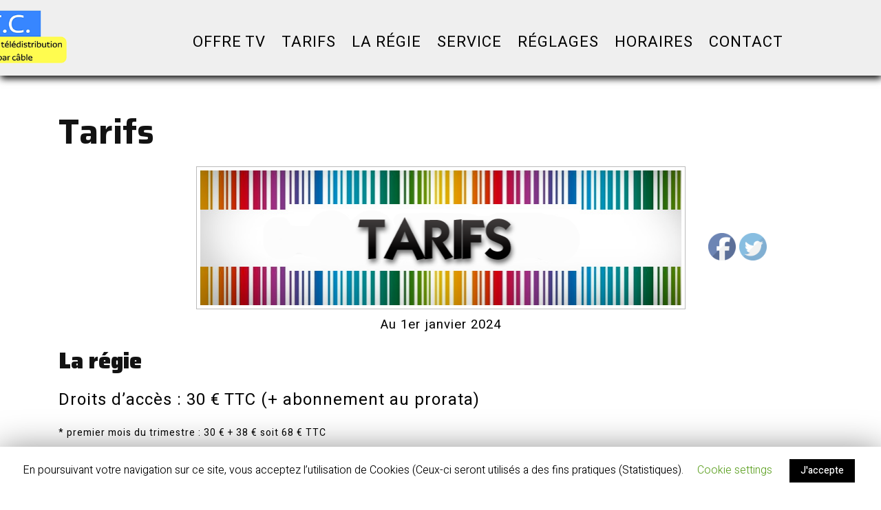

--- FILE ---
content_type: text/html; charset=UTF-8
request_url: http://www.rtc.beffroi-vision.fr/tarifs/
body_size: 9755
content:
<!DOCTYPE html>

<html lang="fr-FR">

	<head>
	  	<meta charset="UTF-8">
	  	<meta name="viewport" content="width=device-width">
	  	<link rel="profile" href="http://gmpg.org/xfn/11">
	  	<title>Tarifs &#8211; Régie de télédistribution du Cateau-Cambrésis</title>
<link rel='dns-prefetch' href='//fonts.googleapis.com' />
<link rel='dns-prefetch' href='//s.w.org' />
<link rel="alternate" type="application/rss+xml" title="Régie de télédistribution du Cateau-Cambrésis &raquo; Flux" href="http://www.rtc.beffroi-vision.fr/feed/" />
<link rel="alternate" type="application/rss+xml" title="Régie de télédistribution du Cateau-Cambrésis &raquo; Flux des commentaires" href="http://www.rtc.beffroi-vision.fr/comments/feed/" />
		<script type="text/javascript">
			window._wpemojiSettings = {"baseUrl":"https:\/\/s.w.org\/images\/core\/emoji\/12.0.0-1\/72x72\/","ext":".png","svgUrl":"https:\/\/s.w.org\/images\/core\/emoji\/12.0.0-1\/svg\/","svgExt":".svg","source":{"concatemoji":"http:\/\/www.rtc.beffroi-vision.fr\/wp-includes\/js\/wp-emoji-release.min.js?ver=5.2.23"}};
			!function(e,a,t){var n,r,o,i=a.createElement("canvas"),p=i.getContext&&i.getContext("2d");function s(e,t){var a=String.fromCharCode;p.clearRect(0,0,i.width,i.height),p.fillText(a.apply(this,e),0,0);e=i.toDataURL();return p.clearRect(0,0,i.width,i.height),p.fillText(a.apply(this,t),0,0),e===i.toDataURL()}function c(e){var t=a.createElement("script");t.src=e,t.defer=t.type="text/javascript",a.getElementsByTagName("head")[0].appendChild(t)}for(o=Array("flag","emoji"),t.supports={everything:!0,everythingExceptFlag:!0},r=0;r<o.length;r++)t.supports[o[r]]=function(e){if(!p||!p.fillText)return!1;switch(p.textBaseline="top",p.font="600 32px Arial",e){case"flag":return s([55356,56826,55356,56819],[55356,56826,8203,55356,56819])?!1:!s([55356,57332,56128,56423,56128,56418,56128,56421,56128,56430,56128,56423,56128,56447],[55356,57332,8203,56128,56423,8203,56128,56418,8203,56128,56421,8203,56128,56430,8203,56128,56423,8203,56128,56447]);case"emoji":return!s([55357,56424,55356,57342,8205,55358,56605,8205,55357,56424,55356,57340],[55357,56424,55356,57342,8203,55358,56605,8203,55357,56424,55356,57340])}return!1}(o[r]),t.supports.everything=t.supports.everything&&t.supports[o[r]],"flag"!==o[r]&&(t.supports.everythingExceptFlag=t.supports.everythingExceptFlag&&t.supports[o[r]]);t.supports.everythingExceptFlag=t.supports.everythingExceptFlag&&!t.supports.flag,t.DOMReady=!1,t.readyCallback=function(){t.DOMReady=!0},t.supports.everything||(n=function(){t.readyCallback()},a.addEventListener?(a.addEventListener("DOMContentLoaded",n,!1),e.addEventListener("load",n,!1)):(e.attachEvent("onload",n),a.attachEvent("onreadystatechange",function(){"complete"===a.readyState&&t.readyCallback()})),(n=t.source||{}).concatemoji?c(n.concatemoji):n.wpemoji&&n.twemoji&&(c(n.twemoji),c(n.wpemoji)))}(window,document,window._wpemojiSettings);
		</script>
		<style type="text/css">
img.wp-smiley,
img.emoji {
	display: inline !important;
	border: none !important;
	box-shadow: none !important;
	height: 1em !important;
	width: 1em !important;
	margin: 0 .07em !important;
	vertical-align: -0.1em !important;
	background: none !important;
	padding: 0 !important;
}
</style>
	<link rel='stylesheet' id='wp-block-library-css'  href='http://www.rtc.beffroi-vision.fr/wp-includes/css/dist/block-library/style.min.css?ver=5.2.23' type='text/css' media='all' />
<link rel='stylesheet' id='contact-form-7-css'  href='http://www.rtc.beffroi-vision.fr/wp-content/plugins/contact-form-7/includes/css/styles.css?ver=5.1.3' type='text/css' media='all' />
<link rel='stylesheet' id='cookie-law-info-css'  href='http://www.rtc.beffroi-vision.fr/wp-content/plugins/cookie-law-info/public/css/cookie-law-info-public.css?ver=1.7.7' type='text/css' media='all' />
<link rel='stylesheet' id='cookie-law-info-gdpr-css'  href='http://www.rtc.beffroi-vision.fr/wp-content/plugins/cookie-law-info/public/css/cookie-law-info-gdpr.css?ver=1.7.7' type='text/css' media='all' />
<link rel='stylesheet' id='SFSImainCss-css'  href='http://www.rtc.beffroi-vision.fr/wp-content/plugins/ultimate-social-media-icons/css/sfsi-style.css?ver=5.2.23' type='text/css' media='all' />
<link rel='stylesheet' id='disable_sfsi-css'  href='http://www.rtc.beffroi-vision.fr/wp-content/plugins/ultimate-social-media-icons/css/disable_sfsi.css?ver=5.2.23' type='text/css' media='all' />
<link rel='stylesheet' id='sirat-font-css'  href='//fonts.googleapis.com/css?family=ZCOOL+XiaoWei%7CHeebo%3A100%2C300%2C400%2C500%2C700%2C800%2C900%7CSaira%3A100%2C200%2C300%2C400%2C500%2C600%2C700%2C800%2C900%7CKrub%3A200%2C200i%2C300%2C300i%2C400%2C400i%2C500%2C500i%2C600%2C600i%2C700%2C700i%7CPT+Sans%3A300%2C400%2C600%2C700%2C800%2C900%7CRoboto%3A100%2C100i%2C300%2C300i%2C400%2C400i%2C500%2C500i%2C700%2C700i%2C900%2C900i%7CRoboto+Condensed%3A400%2C700%7COpen+Sans%3A300%2C300i%2C400%2C400i%2C600%2C600i%2C700%2C700i%2C800%2C800i%7COverpass%7CStaatliches%7CMontserrat%3A100%2C100i%2C200%2C200i%2C300%2C300i%2C400%2C400i%2C500%2C500i%2C600%2C600i%2C700%2C700i%2C800%2C800i%2C900%2C900i%7CPlayball%3A300%2C400%2C600%2C700%2C800%2C900%7CAlegreya%3A300%2C400%2C600%2C700%2C800%2C900%7CJulius+Sans+One%7CArsenal%7CSlabo%7CLato%7COverpass+Mono%7CSource+Sans+Pro%7CRaleway%7CMerriweather%7CDroid+Sans%7CRubik%7CLora%7CUbuntu%7CCabin%7CArimo%7CPlayfair+Display%7CQuicksand%7CPadauk%7CMuli%7CInconsolata%7CBitter%7CPacifico%7CIndie+Flower%7CVT323%7CDosis%7CFrank+Ruhl+Libre%7CFjalla+One%7COxygen%3A300%2C400%2C700%7CArvo%7CNoto+Serif%7CLobster%7CCrimson+Text%7CYanone+Kaffeesatz%7CAnton%7CLibre+Baskerville%7CBree+Serif%7CGloria+Hallelujah%7CJosefin+Sans%7CAbril+Fatface%7CVarela+Round%7CVampiro+One%7CShadows+Into+Light%7CCuprum%7CRokkitt%7CVollkorn%7CFrancois+One%7COrbitron%7CPatua+One%7CAcme%7CSatisfy%7CJosefin+Slab%7CQuattrocento+Sans%7CArchitects+Daughter%7CRusso+One%7CMonda%7CRighteous%7CLobster+Two%7CHammersmith+One%7CCourgette%7CPermanent+Marker%7CCherry+Swash%7CCormorant+Garamond%7CPoiret+One%7CBenchNine%7CEconomica%7CHandlee%7CCardo%7CAlfa+Slab+One%7CAveria+Serif+Libre%7CCookie%7CChewy%7CGreat+Vibes%7CComing+Soon%7CPhilosopher%7CDays+One%7CKanit%7CShrikhand%7CTangerine%7CIM+Fell+English+SC%7CBoogaloo%7CBangers%7CFredoka+One%7CBad+Script%7CVolkhov%7CShadows+Into+Light+Two%7CMarck+Script%7CSacramento%7CUnica+One&#038;ver=5.2.23' type='text/css' media='all' />
<link rel='stylesheet' id='bootstrap-css'  href='http://www.rtc.beffroi-vision.fr/wp-content/themes/sirat/assets/css/bootstrap.css?ver=5.2.23' type='text/css' media='all' />
<link rel='stylesheet' id='sirat-basic-style-css'  href='http://www.rtc.beffroi-vision.fr/wp-content/themes/sirat/style.css?ver=5.2.23' type='text/css' media='all' />
<style id='sirat-basic-style-inline-css' type='text/css'>
body{max-width: 100%;}#slider img{opacity:0.5}#slider .carousel-caption, #slider .inner_carousel, #slider .inner_carousel h2{text-align:center; left:20%; right:20%; border:none;}
</style>
<link rel='stylesheet' id='font-awesome-css'  href='http://www.rtc.beffroi-vision.fr/wp-content/themes/sirat/assets/css/fontawesome-all.css?ver=5.2.23' type='text/css' media='all' />
<link rel='stylesheet' id='dashicons-css'  href='http://www.rtc.beffroi-vision.fr/wp-includes/css/dashicons.min.css?ver=5.2.23' type='text/css' media='all' />
<!--[if IE]>
<link rel='stylesheet' id='sirat-ie-css'  href='http://www.rtc.beffroi-vision.fr/wp-content/themes/sirat/css/ie.css?ver=5.2.23' type='text/css' media='all' />
<![endif]-->
<script type='text/javascript' src='http://www.rtc.beffroi-vision.fr/wp-includes/js/jquery/jquery.js?ver=1.12.4-wp'></script>
<script type='text/javascript' src='http://www.rtc.beffroi-vision.fr/wp-includes/js/jquery/jquery-migrate.min.js?ver=1.4.1'></script>
<script type='text/javascript'>
/* <![CDATA[ */
var Cli_Data = {"nn_cookie_ids":[],"cookielist":[]};
var log_object = {"ajax_url":"http:\/\/www.rtc.beffroi-vision.fr\/wp-admin\/admin-ajax.php"};
/* ]]> */
</script>
<script type='text/javascript' src='http://www.rtc.beffroi-vision.fr/wp-content/plugins/cookie-law-info/public/js/cookie-law-info-public.js?ver=1.7.7'></script>
<script type='text/javascript' src='http://www.rtc.beffroi-vision.fr/wp-content/themes/sirat/assets/js/custom.js?ver=5.2.23'></script>
<script type='text/javascript' src='http://www.rtc.beffroi-vision.fr/wp-content/themes/sirat/assets/js/SmoothScroll.js?ver=5.2.23'></script>
<link rel='https://api.w.org/' href='http://www.rtc.beffroi-vision.fr/wp-json/' />
<link rel="EditURI" type="application/rsd+xml" title="RSD" href="http://www.rtc.beffroi-vision.fr/xmlrpc.php?rsd" />
<link rel="wlwmanifest" type="application/wlwmanifest+xml" href="http://www.rtc.beffroi-vision.fr/wp-includes/wlwmanifest.xml" /> 
<meta name="generator" content="WordPress 5.2.23" />
<link rel="canonical" href="http://www.rtc.beffroi-vision.fr/tarifs/" />
<link rel='shortlink' href='http://www.rtc.beffroi-vision.fr/?p=40' />
<link rel="alternate" type="application/json+oembed" href="http://www.rtc.beffroi-vision.fr/wp-json/oembed/1.0/embed?url=http%3A%2F%2Fwww.rtc.beffroi-vision.fr%2Ftarifs%2F" />
<link rel="alternate" type="text/xml+oembed" href="http://www.rtc.beffroi-vision.fr/wp-json/oembed/1.0/embed?url=http%3A%2F%2Fwww.rtc.beffroi-vision.fr%2Ftarifs%2F&#038;format=xml" />
<meta name="[base64]" content="nNYPKx5cgEV3dwjfkdgA"/><meta name="viewport" content="width=device-width, initial-scale=1">		<script type="text/javascript">
			var cli_flush_cache=2;
		</script>
		<link rel="icon" href="http://www.rtc.beffroi-vision.fr/wp-content/uploads/2024/05/logo-rtc-new-2024.ico" sizes="32x32" />
<link rel="icon" href="http://www.rtc.beffroi-vision.fr/wp-content/uploads/2024/05/logo-rtc-new-2024.ico" sizes="192x192" />
<link rel="apple-touch-icon-precomposed" href="http://www.rtc.beffroi-vision.fr/wp-content/uploads/2024/05/logo-rtc-new-2024.ico" />
<meta name="msapplication-TileImage" content="http://www.rtc.beffroi-vision.fr/wp-content/uploads/2024/05/logo-rtc-new-2024.ico" />
	</head>

	<body class="page-template-default page page-id-40 wp-custom-logo">
		<header>
			<a class="screen-reader-text skip-link" href="#content" alt="Skip to content">Skip to content</a>
			<div class="home-page-header">
				
				
<div class="middle-header">
  <div class="container">
    <div class="row">
      <div class="col-lg-3 col-md-3">
        <div class="logo">
          
<style>
.custom-logo {
	height: 77px;
	max-height: 240px;
	max-width: 240px;
	width: 165px;
}
</style><a href="http://www.rtc.beffroi-vision.fr/" class="custom-logo-link" rel="home"><img width="240" height="112" src="http://www.rtc.beffroi-vision.fr/wp-content/uploads/2024/05/logo-rtc-new-2024-petit.png" class="custom-logo" alt="Régie de télédistribution du Cateau-Cambrésis" /></a>        </div>
      </div>
      <div class="col-lg-9 col-md-9">
        <nav>
	<button class="toggleMenu toggle">Menu</button>
	<div id="header" class="menubar">
		<div class="container">
			<div class="nav">
				<div class="menu-tarifs-container"><ul id="menu-tarifs" class="menu"><li id="menu-item-59" class="menu-item menu-item-type-post_type menu-item-object-page menu-item-59"><a href="http://www.rtc.beffroi-vision.fr/offre-tv/">Offre TV</a></li>
<li id="menu-item-43" class="menu-item menu-item-type-post_type menu-item-object-page current-menu-item page_item page-item-40 current_page_item menu-item-43"><a href="http://www.rtc.beffroi-vision.fr/tarifs/" aria-current="page">Tarifs</a></li>
<li id="menu-item-42" class="menu-item menu-item-type-post_type menu-item-object-page menu-item-42"><a href="http://www.rtc.beffroi-vision.fr/la-regie/">La Régie</a></li>
<li id="menu-item-115" class="menu-item menu-item-type-post_type menu-item-object-page menu-item-115"><a href="http://www.rtc.beffroi-vision.fr/service/">Service</a></li>
<li id="menu-item-83" class="menu-item menu-item-type-post_type menu-item-object-page menu-item-83"><a href="http://www.rtc.beffroi-vision.fr/programmation-televiseur/">Réglages</a></li>
<li id="menu-item-179" class="menu-item menu-item-type-post_type menu-item-object-page menu-item-179"><a href="http://www.rtc.beffroi-vision.fr/horaires/">Horaires</a></li>
<li id="menu-item-166" class="menu-item menu-item-type-post_type menu-item-object-page menu-item-166"><a href="http://www.rtc.beffroi-vision.fr/contact/">Contact</a></li>
</ul></div>			</div>	
		</div>
	</div>
</nav>      </div>
    </div>
  </div>
</div>			
			</div>
		</header>

<main id="content" class="middle-align">
    <div class="container">
                        
<div id="content-vw">
    <h1>Tarifs</h1>
  <h1><img class="alignnone size-full wp-image-66 aligncenter" src="http://www.rtc.beffroi-vision.fr/wp-content/uploads/2019/05/tarifs-copie.png" alt="" width="711" height="199" srcset="http://www.rtc.beffroi-vision.fr/wp-content/uploads/2019/05/tarifs-copie.png 700w, http://www.rtc.beffroi-vision.fr/wp-content/uploads/2019/05/tarifs-copie-300x84.png 300w" sizes="(max-width: 711px) 100vw, 711px" /></h1>
<p style="text-align: center;"><span style="font-weight: 400; font-size: 14pt;">Au 1er janvier 2024</span></p>
<h2><b>La régie</b></h2>
<p><span style="font-weight: 400; color: #000000; font-size: 18pt;">Droits d’accès : 30 € TTC (+ abonnement au prorata)</span></p>
<p>* premier mois du trimestre : 30 € + 38 € soit 68 € TTC</p>
<p>* deuxième mois du trimestre : 30 € + 19 € soit 49 € TTC</p>
<p>* troisième mois du trimestre : 30 €</p>
<p><span style="font-weight: 400; color: #000000; font-size: 18pt;">Intervention chez les particuliers en dehors d’une panne due au réseau :</span></p>
<p><span style="font-weight: 400; color: #000000; font-size: 18pt;">* 15 € TTC pendant les heures de services</span></p>
<p><span style="font-weight: 400; color: #000000; font-size: 18pt;">* 20 € TTC pendant les heures d’astreintes</span></p>
<p><span style="font-weight: 400; color: #000000; font-size: 18pt;">Taxe de déménagement ou réouverture : 30 € TTC</span></p>
<p><span style="font-weight: 400; color: #000000; font-size: 18pt;">Pose d’un amplificateur à la demande d’un abonné : 60 € TTC</span></p>
<p><span style="font-weight: 400; color: #000000; font-size: 18pt;">Redevance au trimestre : 57 € TTC</span></p>
<p><span style="font-weight: 400; color: #000000; font-size: 18pt;">Redevance au semestre : 90 € TTC</span></p>
<p><span style="font-weight: 400; color: #000000; font-size: 18pt;">Redevance à l’année : 185 € TTC</span></p>
<p><span style="font-size: 18pt;">Prélèvement de 57 € en 3 fois le 10 du mois (soit  19 € TTC /mois)</span></p>
<p>&nbsp;</p>
<p>&nbsp;</p>
<h2>Vous souhaitez opter pour le prélèvement automatique. Téléchargez et imprimez la « Demande de prélèvement » ci dessous, remplissez la et renvoyez la nous accompagnée d&rsquo;un Relevé d&rsquo;Identité Bancaire.</h2>
<h2><a href="http://www.rtc.beffroi-vision.fr/wp-content/uploads/2020/06/demande-de-prelevement.pdf">Demande de prélèvement à imprimer</a></h2>
<p>&nbsp;</p>
<p>&nbsp;</p>
<h5><b>REGIE DE TELEDISTRIBUTION </b></h5>
<h5><b>34, rue Charles Seydoux</b></h5>
<h5><b>59360 LE CATEAU CAMBRESIS</b></h5>
<h5><b>Services Administratifs et Techniques: 03.27.84.50.50 Télécopie : 03.27.84.54.25</b></h5>
<p><span style="color: #fa5050; font-size: 14pt;"><b>Dépannage Réseau : 06 09 61 53 32 </b></span></p>
    <div class="clearfix"></div>
</div>            </div>
</main>


    <footer>
        <div  id="footer" class="copyright-wrapper">
            <div class="container">
                                <div class="row">
                    <div class="footer_hide col-xs-12 footer-block">
                                          </div>
                    <div class="footer_hide col-xs-12 footer-block">
                                            </div>
                    <div class="footer_hide col-xs-12 col-xs-12 footer-block">
                                            </div>
                    <div class="footer_hide col-xs-12 footer-block">
                                            </div>
                </div>
            </div>
        </div>

        <div id="footer-2">
          	<div class="copyright container">
                <p>Copyright 2019 - 2021 - Beffroi Vision <a href=https://www.vwthemes.com/themes/free-multipurpose-wordpress-theme/ target='_blank' alt='Thème WordPress Sirat''>Thème WordPress Sirat</a></p>

                                  <a href="#" class="scrollup" alt="Scroll Up"><i class="fas fa-long-arrow-alt-up"></i><span class="screen-reader-text">Scroll Up</span></a>
                
          	</div>
          	<div class="clear"></div>
        </div>
    </footer>
        <div id="cookie-law-info-bar"><span>En poursuivant votre navigation sur ce site, vous acceptez l’utilisation de Cookies (Ceux-ci seront utilisés a des fins pratiques (Statistiques).<a class="cli_settings_button"   style="margin:5px 20px 5px 20px;" >Cookie settings</a><a  data-cli_action="accept" id="cookie_action_close_header"  class="medium cli-plugin-button cli-plugin-main-button cookie_action_close_header cli_action_button" style="display:inline-block;  margin:5px; ">J'accepte</a></span></div><div id="cookie-law-info-again" style="display:none;"><span id="cookie_hdr_showagain">Privacy & Cookies Policy</span></div><div class="cli-modal" id="cliSettingsPopup" tabindex="-1" role="dialog" aria-labelledby="exampleModalCenterTitle" aria-hidden="true">
  <div class="cli-modal-dialog" role="document">
    <div class="cli-modal-content cli-bar-popup">
      <button type="button" class="cli-modal-close" id="cliModalClose">
        <svg class="" viewBox="0 0 24 24"><path d="M19 6.41l-1.41-1.41-5.59 5.59-5.59-5.59-1.41 1.41 5.59 5.59-5.59 5.59 1.41 1.41 5.59-5.59 5.59 5.59 1.41-1.41-5.59-5.59z"></path><path d="M0 0h24v24h-24z" fill="none"></path></svg>
      </button>
      <div class="cli-modal-body">
        <div class="cli-container-fluid cli-tab-container">
    <div class="cli-row">
        <div class="cli-col-12 cli-align-items-stretch cli-px-0">
            <div class="cli-privacy-overview">
                                <h4>Privacy Overview</h4>                                         
                <div class="cli-privacy-content">
                    <p class="cli-privacy-content-text">This website uses cookies to improve your experience while you navigate through the website. Out of these cookies, the cookies that are categorized as necessary are stored on your browser as they are as essential for the working of basic functionalities of the website. We also use third-party cookies that help us analyze and understand how you use this website. These cookies will be stored in your browser only with your consent. You also have the option to opt-out of these cookies. But opting out of some of these cookies may have an effect on your browsing experience.</p>
                </div>
                <a class="cli-privacy-readmore" data-readmore-text="Show more" data-readless-text="Show less"></a>            </div>
        </div>  
        <div class="cli-col-12 cli-align-items-stretch cli-px-0 cli-tab-section-container">
            <div class="cli-tab-section cli-privacy-tab">
                <div class="cli-tab-header">
                    <a class="cli-nav-link cli-settings-mobile" >
                        Privacy Overview                    </a>
                </div>
                <div class="cli-tab-content">
                    <div class="cli-tab-pane cli-fade">
                        <p>This website uses cookies to improve your experience while you navigate through the website. Out of these cookies, the cookies that are categorized as necessary are stored on your browser as they are as essential for the working of basic functionalities of the website. We also use third-party cookies that help us analyze and understand how you use this website. These cookies will be stored in your browser only with your consent. You also have the option to opt-out of these cookies. But opting out of some of these cookies may have an effect on your browsing experience.</p>
                    </div>
                </div>

            </div>
                            <div class="cli-tab-section">
                <div class="cli-tab-header">
                    <a class="cli-nav-link cli-settings-mobile" data-target="necessary" data-toggle="cli-toggle-tab" >
                        necessary 
                    </a>
                
                    <span class="cli-necessary-caption">Always Enabled</span>                 </div>
                <div class="cli-tab-content">
                    <div class="cli-tab-pane cli-fade" data-id="necessary">
                        <p>Necessary cookies are absolutely essential for the website to function properly. This category only includes cookies that ensures basic functionalities and security features of the website. These cookies do not store any personal information.</p>
                    </div>
                </div>
                </div>
                            <div class="cli-tab-section">
                <div class="cli-tab-header">
                    <a class="cli-nav-link cli-settings-mobile" data-target="non-necessary" data-toggle="cli-toggle-tab" >
                        non-necessary 
                    </a>
                <label class="cli-switch">
                        <input type="checkbox" class="cli-user-preference-checkbox" data-id="checkbox-non-necessary"checked />
                        <span class="cli-slider" data-cli-enable="Enabled" data-cli-disable="Disabled"></span>                           
                    </label>                </div>
                <div class="cli-tab-content">
                    <div class="cli-tab-pane cli-fade" data-id="non-necessary">
                        <p>Any cookies that may not be particularly necessary for the website to function and is used specifically to collect user personal data via analytics, ads, other embedded contents are termed as non-necessary cookies. It is mandatory to procure user consent prior to running these cookies on your website.</p>
                    </div>
                </div>
                </div>
                       
        </div>
    </div> 
</div> 
      </div>
    </div>
  </div>
</div>
<div class="cli-modal-backdrop cli-fade cli-settings-overlay"></div>
<div class="cli-modal-backdrop cli-fade cli-popupbar-overlay"></div>
<script type="text/javascript">
  /* <![CDATA[ */
  cli_cookiebar_settings='{"animate_speed_hide":"500","animate_speed_show":"500","background":"#FFF","border":"#b1a6a6c2","border_on":false,"button_1_button_colour":"#000","button_1_button_hover":"#000000","button_1_link_colour":"#fff","button_1_as_button":true,"button_1_new_win":false,"button_2_button_colour":"#333","button_2_button_hover":"#292929","button_2_link_colour":"#444","button_2_as_button":false,"button_2_hidebar":false,"button_3_button_colour":"#000","button_3_button_hover":"#000000","button_3_link_colour":"#fff","button_3_as_button":true,"button_3_new_win":false,"button_4_button_colour":"#000","button_4_button_hover":"#000000","button_4_link_colour":"#62a329","button_4_as_button":false,"font_family":"inherit","header_fix":false,"notify_animate_hide":true,"notify_animate_show":false,"notify_div_id":"#cookie-law-info-bar","notify_position_horizontal":"right","notify_position_vertical":"bottom","scroll_close":false,"scroll_close_reload":false,"accept_close_reload":false,"reject_close_reload":false,"showagain_tab":true,"showagain_background":"#fff","showagain_border":"#000","showagain_div_id":"#cookie-law-info-again","showagain_x_position":"100px","text":"#000","show_once_yn":false,"show_once":"10000","logging_on":false,"as_popup":false,"popup_overlay":true,"bar_heading_text":"","cookie_bar_as":"banner","popup_showagain_position":"bottom-right","widget_position":"left"}';
  /* ]]> */
</script>        <!--facebook like and share js -->
        <div id="fb-root"></div>
		<script>(function(d, s, id) {
			var js, fjs = d.getElementsByTagName(s)[0];
		  	if (d.getElementById(id)) return;
		  	js = d.createElement(s); js.id = id;
		  	js.src = "//connect.facebook.net/en_US/sdk.js#xfbml=1&version=v2.5";
		  	fjs.parentNode.insertBefore(js, fjs);
		}(document, 'script', 'facebook-jssdk'));</script>
 			<!-- twitter JS End -->
		<script>!function(d,s,id){var js,fjs=d.getElementsByTagName(s)[0];if(!d.getElementById(id)){js=d.createElement(s);js.id=id;js.src="https://platform.twitter.com/widgets.js";fjs.parentNode.insertBefore(js,fjs);}}(document,"script","twitter-wjs");</script>	
	<div class="sfsiplus_footerLnk" style="margin: 0 auto;z-index:1000; text-align: center;">Social media & sharing icons  powered by <a href="https://www.ultimatelysocial.com/?utm_source=usmplus_settings_page&utm_campaign=credit_link_to_homepage&utm_medium=banner" target="new">UltimatelySocial </a></div>             <script>
                jQuery( document ).scroll(function( $ )
                {
                    var y = jQuery(this).scrollTop();
            
                    if (/Android|webOS|iPhone|iPad|iPod|BlackBerry|IEMobile|Opera Mini/i.test(navigator.userAgent))
                    {    
                       if(jQuery(window).scrollTop() + jQuery(window).height() >= jQuery(document).height()-100)
                       {
                          jQuery('.sfsi_outr_div').css({'z-index':'9996',opacity:1,top:jQuery(window).scrollTop()+"px",position:"absolute"});
                          jQuery('.sfsi_outr_div').fadeIn(200);
                          jQuery('.sfsi_FrntInner_chg').fadeIn(200);
                       }
                       else{
                           jQuery('.sfsi_outr_div').fadeOut();
                           jQuery('.sfsi_FrntInner_chg').fadeOut();
                       }
                  }
                  else
                  {
                       if(jQuery(window).scrollTop() + jQuery(window).height() >= jQuery(document).height()-3)
                       {
                            jQuery('.sfsi_outr_div').css({'z-index':'9996',opacity:1,top:jQuery(window).scrollTop()+200+"px",position:"absolute"});
                            jQuery('.sfsi_outr_div').fadeIn(200);
                            jQuery('.sfsi_FrntInner_chg').fadeIn(200);
                       }
                       else
                       {
                         jQuery('.sfsi_outr_div').fadeOut();
                         jQuery('.sfsi_FrntInner_chg').fadeOut();
                       }
                  } 
                });
             </script>
            <style type="text/css">#sfsi_floater { margin-right:0px; }</style><div class="norm_row sfsi_wDiv" id="sfsi_floater"  style="z-index: 9999;width:225px;text-align:left;position:absolute;position:absolute;right:30px;top:50%"><div style='width:40px; height:40px;margin-left:5px;margin-bottom:5px; ' class='sfsi_wicons shuffeldiv ' ><div class='inerCnt'><a class=' sficn' data-effect='' target='_blank'  href='' id='sfsiid_facebook' style='opacity:1'  ><img alt='Facebook' title='Facebook' src='http://www.rtc.beffroi-vision.fr/wp-content/plugins/ultimate-social-media-icons/images/icons_theme/default/default_facebook.png' width='40' height='40' style='' class='sfcm sfsi_wicon ' data-effect=''   /></a><div class="sfsi_tool_tip_2 fb_tool_bdr sfsiTlleft" style="width:62px ;opacity:0;z-index:-1;margin-left:-47.5px;" id="sfsiid_facebook"><span class="bot_arow bot_fb_arow"></span><div class="sfsi_inside"><div  class='icon3'><div class="fb-share-button" data-href="http://www.rtc.beffroi-vision.fr/tarifs" data-layout="button"></div></div></div></div></div></div><div style='width:40px; height:40px;margin-left:5px;margin-bottom:5px; ' class='sfsi_wicons shuffeldiv ' ><div class='inerCnt'><a class=' sficn' data-effect='' target='_blank'  href='' id='sfsiid_twitter' style='opacity:1'  ><img alt='Twitter' title='Twitter' src='http://www.rtc.beffroi-vision.fr/wp-content/plugins/ultimate-social-media-icons/images/icons_theme/default/default_twitter.png' width='40' height='40' style='' class='sfcm sfsi_wicon ' data-effect=''   /></a><div class="sfsi_tool_tip_2 twt_tool_bdr sfsiTlleft" style="width:59px ;opacity:0;z-index:-1;margin-left:-46px;" id="sfsiid_twitter"><span class="bot_arow bot_twt_arow"></span><div class="sfsi_inside"><div  class='icon2'><a rel="nofollow" href="http://twitter.com/share" data-count="none" class="sr-twitter-button twitter-share-button" lang="en" data-url="http://www.rtc.beffroi-vision.fr/tarifs" data-text="Visitez le site de beffroi-vision http://www.beffroi-vision.fr" ></a></div></div></div></div></div></div ><input type='hidden' id='sfsi_floater_sec' value='center-right' /></div><script>jQuery(".sfsi_widget").each(function( index ) {
					if(jQuery(this).attr("data-position") == "widget")
					{
						var wdgt_hght = jQuery(this).children(".norm_row.sfsi_wDiv").height();
						var title_hght = jQuery(this).parent(".widget.sfsi").children(".widget-title").height();
						var totl_hght = parseInt( title_hght ) + parseInt( wdgt_hght );
						jQuery(this).parent(".widget.sfsi").css("min-height", totl_hght+"px");
					}
				});jQuery( document ).ready(function( $ )
					  {
						var topalign = ( jQuery(window).height() - jQuery('#sfsi_floater').height() ) / 2;
						jQuery('#sfsi_floater').css('top',topalign);
					  	sfsi_float_widget('center');
					  });</script>    	<script>
			jQuery(document).ready(function(e) {
                jQuery("body").addClass("sfsi_2.24")
            });
			function sfsi_processfurther(ref) {
				var feed_id = '[base64]';
				var feedtype = 8;
				var email = jQuery(ref).find('input[name="data[Widget][email]"]').val();
				var filter = /^([a-zA-Z0-9_\.\-])+\@(([a-zA-Z0-9\-])+\.)+([a-zA-Z0-9]{2,4})+$/;
				if ((email != "Enter your email") && (filter.test(email))) {
					if (feedtype == "8") {
						var url ="https://www.specificfeeds.com/widgets/subscribeWidget/"+feed_id+"/"+feedtype;
						window.open('', "popupwindow", "scrollbars=yes,width=1080,height=760");
						ref.action=url;
						ref.target="popupwindow";
						return true;
					}else{
						return false
					}
				} else {
					alert("Please enter email address");
					jQuery(ref).find('input[name="data[Widget][email]"]').focus();
					return false;
				}
			}
		</script>
        <style type="text/css" aria-selected="true">
			.sfsi_subscribe_Popinner
			{
								width: 100% !important;
				height: auto !important;
												padding: 18px 0px !important;
				background-color: #ffffff !important;
			}
			.sfsi_subscribe_Popinner form
			{
				margin: 0 20px !important;
			}
			.sfsi_subscribe_Popinner h5
			{
				font-family: Helvetica,Arial,sans-serif !important;
								font-weight: bold !important;
								color: #000000 !important;
				font-size: 16px !important;
				text-align: center !important;
				margin: 0 0 10px !important;
    			padding: 0 !important;
			}
			.sfsi_subscription_form_field {
				margin: 5px 0 !important;
				width: 100% !important;
				display: inline-flex;
				display: -webkit-inline-flex;
			}
			.sfsi_subscription_form_field input {
				width: 100% !important;
				padding: 10px 0px !important;
			}
			.sfsi_subscribe_Popinner input[type=email]
			{
				font-family: Helvetica,Arial,sans-serif !important;
								font-style: normal !important;
								color:  !important;
				font-size: 14px !important;
				text-align: center !important;
			}
			.sfsi_subscribe_Popinner input[type=email]::-webkit-input-placeholder {
			   	font-family: Helvetica,Arial,sans-serif !important;
								font-style: normal !important;
								color:  !important;
				font-size: 14px !important;
				text-align: center !important;
			}
			.sfsi_subscribe_Popinner input[type=email]:-moz-placeholder { /* Firefox 18- */
			    font-family: Helvetica,Arial,sans-serif !important;
								font-style: normal !important;
								color:  !important;
				font-size: 14px !important;
				text-align: center !important;
			}
			.sfsi_subscribe_Popinner input[type=email]::-moz-placeholder {  /* Firefox 19+ */
			    font-family: Helvetica,Arial,sans-serif !important;
								font-style: normal !important;
								color:  !important;
				font-size: 14px !important;
				text-align: center !important;
			}
			.sfsi_subscribe_Popinner input[type=email]:-ms-input-placeholder {  
			  	font-family: Helvetica,Arial,sans-serif !important;
								font-style: normal !important;
								color:  !important;
				font-size: 14px !important;
				text-align: center !important;
			}
			.sfsi_subscribe_Popinner input[type=submit]
			{
				font-family: Helvetica,Arial,sans-serif !important;
								font-weight: bold !important;
								color: #000000 !important;
				font-size: 16px !important;
				text-align: center !important;
				background-color: #dedede !important;
			}
		</style>
	<script type='text/javascript'>
/* <![CDATA[ */
var wpcf7 = {"apiSettings":{"root":"http:\/\/www.rtc.beffroi-vision.fr\/wp-json\/contact-form-7\/v1","namespace":"contact-form-7\/v1"}};
/* ]]> */
</script>
<script type='text/javascript' src='http://www.rtc.beffroi-vision.fr/wp-content/plugins/contact-form-7/includes/js/scripts.js?ver=5.1.3'></script>
<script type='text/javascript' src='http://www.rtc.beffroi-vision.fr/wp-includes/js/jquery/ui/core.min.js?ver=1.11.4'></script>
<script type='text/javascript' src='http://www.rtc.beffroi-vision.fr/wp-content/plugins/ultimate-social-media-icons/js/shuffle/modernizr.custom.min.js?ver=5.2.23'></script>
<script type='text/javascript' src='http://www.rtc.beffroi-vision.fr/wp-content/plugins/ultimate-social-media-icons/js/shuffle/jquery.shuffle.min.js?ver=5.2.23'></script>
<script type='text/javascript' src='http://www.rtc.beffroi-vision.fr/wp-content/plugins/ultimate-social-media-icons/js/shuffle/random-shuffle-min.js?ver=5.2.23'></script>
<script type='text/javascript'>
/* <![CDATA[ */
var sfsi_icon_ajax_object = {"ajax_url":"http:\/\/www.rtc.beffroi-vision.fr\/wp-admin\/admin-ajax.php"};
var sfsi_icon_ajax_object = {"ajax_url":"http:\/\/www.rtc.beffroi-vision.fr\/wp-admin\/admin-ajax.php","plugin_url":"http:\/\/www.rtc.beffroi-vision.fr\/wp-content\/plugins\/ultimate-social-media-icons\/"};
/* ]]> */
</script>
<script type='text/javascript' src='http://www.rtc.beffroi-vision.fr/wp-content/plugins/ultimate-social-media-icons/js/custom.js?ver=5.2.23'></script>
<script type='text/javascript' src='http://www.rtc.beffroi-vision.fr/wp-content/themes/sirat/assets/js/bootstrap.js?ver=5.2.23'></script>
<script type='text/javascript' src='http://www.rtc.beffroi-vision.fr/wp-includes/js/wp-embed.min.js?ver=5.2.23'></script>

    </body>
</html>